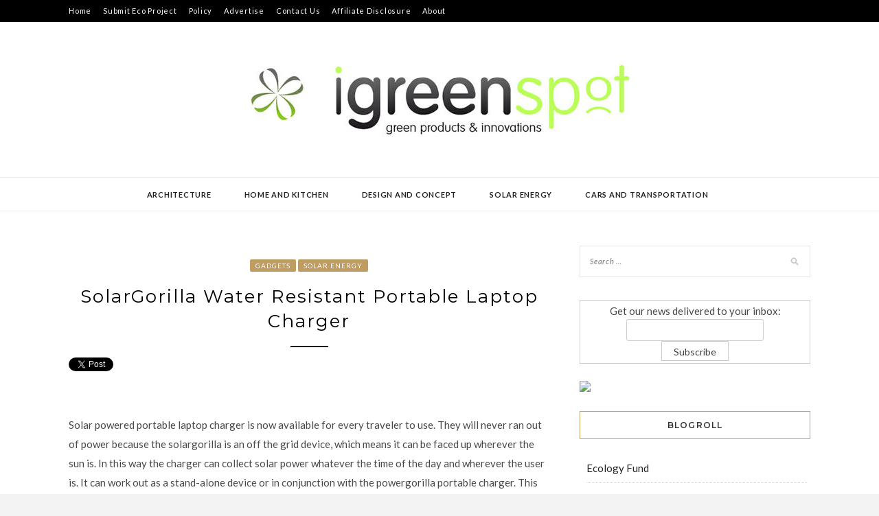

--- FILE ---
content_type: text/javascript
request_url: https://www.igreenspot.com/wp-content/plugins/elegant-subscription-popup/js/esp.js?ver=6.0.11
body_size: -127
content:
jQuery(document).ready(function($) {

    jQuery(".mb_elegantModalclose").bind("click", function() {
        jQuery(".mb_elegantModal div").addClass("zoomOutDown");
        setTimeout(function() {
            jQuery(".mb_elegantModal").fadeOut("slow", function() {
                jQuery(this).css({
                    "display": "none"
                });
            })
        }, 1000);
    });
	
	
	function validateEmail($email) {
        var emailReg = /^([\w-\.]+@([\w-]+\.)+[\w-]{2,4})?$/;
        if(emailReg.test($email)) {
            return true;
        } else {
            return false;
        }
    }


    jQuery('.mb_elegantpopupbutton').bind("click",function () {

        if( validateEmail(jQuery("#esp_email").val()) == true && jQuery("#esp_email").val() != "") {
            
            jQuery(".mb_elegantModal div").addClass("zoomOutDown");
            setTimeout(function() {
                jQuery(".mb_elegantModal").fadeOut("slow", function() {
                    jQuery(this).css({
                        "display": "none"
                    });
                })
            }, 1000);

        }
    });

});


--- FILE ---
content_type: text/javascript;charset=utf-8
request_url: https://www.intensedebate.com/idc/js/comment-func.php?token=VEIRqncE7WsHqVIJIPLEEYlH1V0fOdee&blogpostid=45927785&time=1769181512947
body_size: 148
content:
IDC.load_js( 'https://r-login.wordpress.com/remote-login.php?action=script_redirect&url_hash=4f293c011ead97a43aa9acf2936344ae&id=intensedebate&url=https%3A%2F%2Fwww.intensedebate.com%2Fidc%2Fjs%2Fcomment-func.php%3Fblogpostid%3D45927785%26token%3DVEIRqncE7WsHqVIJIPLEEYlH1V0fOdee%26return%3Dtrue' );